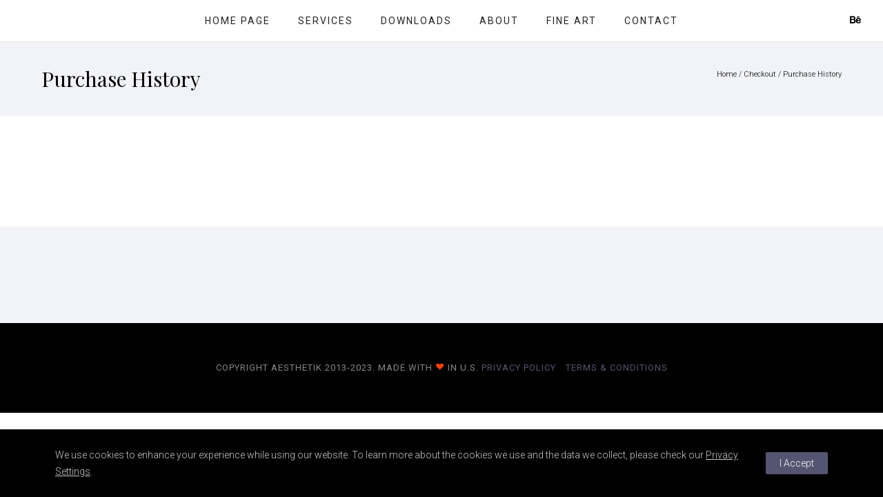

--- FILE ---
content_type: text/plain
request_url: https://www.google-analytics.com/j/collect?v=1&_v=j102&a=1541738260&t=pageview&_s=1&dl=https%3A%2F%2Faesthetik.us%2Fcheckout%2Fpurchase-history%2F&ul=en-us%40posix&dt=Purchase%20History%20%E2%80%93%20Aesthetik&sr=1280x720&vp=1280x720&_u=IEBAAEABAAAAACAAI~&jid=1678892009&gjid=1506402508&cid=312336044.1762067243&tid=UA-32400100-2&_gid=1125941637.1762067243&_r=1&_slc=1&z=554961527
body_size: -450
content:
2,cG-GCM86FDB36